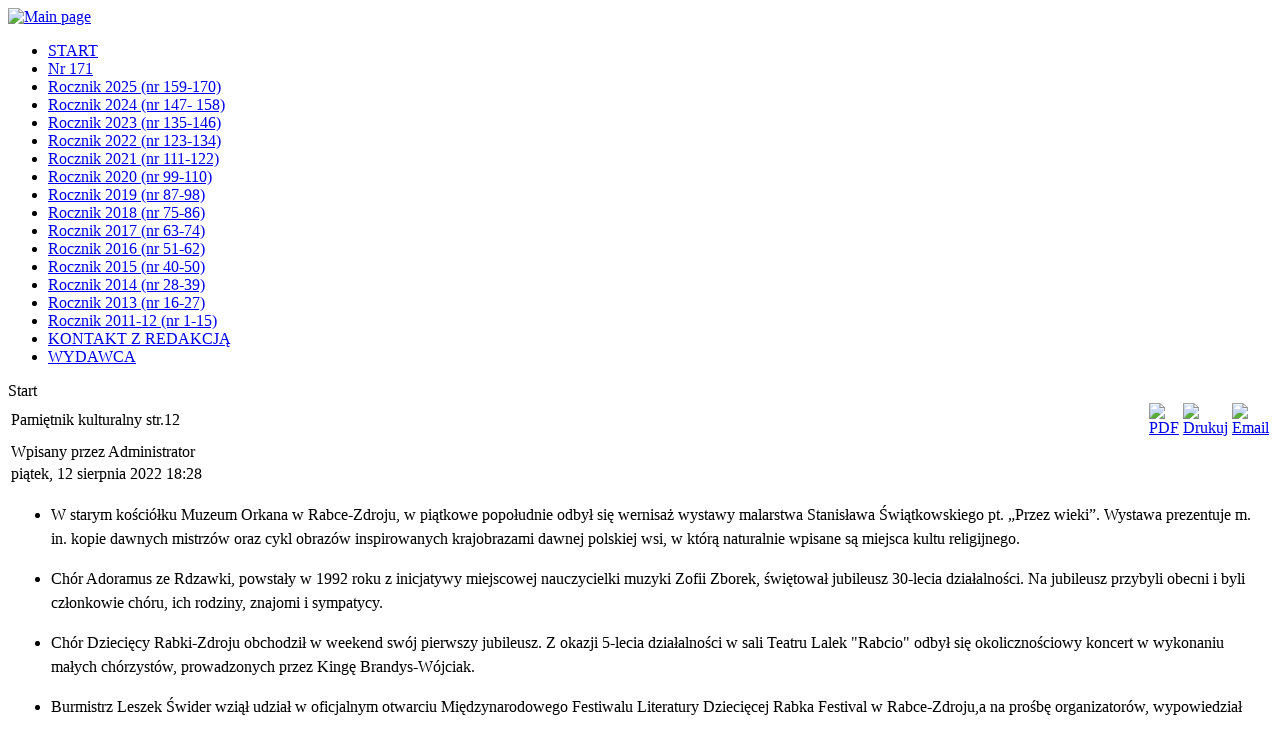

--- FILE ---
content_type: text/html; charset=utf-8
request_url: http://www.wr.rabka-net.pl/index.php?option=com_content&view=article&id=2171:pamitnik-kulturalny-str12&catid=174:nr-130
body_size: 3995
content:
<!DOCTYPE html PUBLIC "-//W3C//DTD XHTML 1.0 Transitional//EN" "http://www.w3.org/TR/xhtml1/DTD/xhtml1-transitional.dtd">
<html xmlns="http://www.w3.org/1999/xhtml" xml:lang="pl-pl" lang="pl-pl" >
<head>
  <meta http-equiv="content-type" content="text/html; charset=utf-8" />
  <meta name="robots" content="index, follow" />
  <meta name="keywords" content="joomla, pcj1x5y2z" />
  <meta name="title" content="Pamiętnik kulturalny   str.12" />
  <meta name="author" content="Administrator" />
  <meta name="description" content="Wiadomości Rabczańskie ukazują się od 1937 roku" />
  <meta name="generator" content="Joomla! 1.5 - Open Source Content Management" />
  <title>Pamiętnik kulturalny   str.12</title>
  <link href="/templates/bizuniverse/favicon.ico" rel="shortcut icon" type="image/x-icon" />
  <script type="text/javascript" src="/media/system/js/mootools.js"></script>
  <script type="text/javascript" src="/media/system/js/caption.js"></script>

<link rel="stylesheet" href="/templates/system/css/system.css" type="text/css" />
<link rel="stylesheet" href="/templates/system/css/general.css" type="text/css" />
<link rel="stylesheet" href="/templates/bizuniverse/css/template.css" type="text/css" />
<link rel="stylesheet" href="/templates/bizuniverse/css/frontpage.css" type="text/css" />
<link rel="stylesheet" href="/templates/bizuniverse/css/darkred.css" type="text/css" />
<link rel="stylesheet" href="/templates/bizuniverse/css/fixed1000px.css" type="text/css" />



<!--[if lt IE 6]>
  <link rel="stylesheet" href="/templates/bizuniverse/css/ie5.css" type="text/css" />
<![endif]-->
<!--[if IE 6.0000]>
  <link rel="stylesheet" href="/templates/bizuniverse/css/ie6.css" type="text/css" />
<![endif]-->

</head>
  <meta http-equiv="content-type" content="text/html; charset=utf-8" />
  <meta name="robots" content="index, follow" />
  <meta name="keywords" content="joomla, pcj1x5y2z" />
  <meta name="title" content="Pamiętnik kulturalny   str.12" />
  <meta name="author" content="Administrator" />
  <meta name="description" content="Wiadomości Rabczańskie ukazują się od 1937 roku" />
  <meta name="generator" content="Joomla! 1.5 - Open Source Content Management" />
  <title>Pamiętnik kulturalny   str.12</title>
  <link href="/templates/bizuniverse/favicon.ico" rel="shortcut icon" type="image/x-icon" />
  <script type="text/javascript" src="/media/system/js/mootools.js"></script>
  <script type="text/javascript" src="/media/system/js/caption.js"></script>


<body id="body">

<div id="body_br">

<div id="center_left">
<div id="center">
<div id="logo"><a href="http://www.wr.rabka-net.pl/"><img src="/templates/bizuniverse/images/trans.gif" alt="Main page" id="imglogo"/></a></div>

              
<div id="topnavarea">
</div> 

                
	             
                
<div id="allcontent"> 
<div id="content">                  

                  <div id="leftcol">
                  		<div class="moduletable_menu">
					<ul class="menu"><li class="item1"><a href="http://www.wr.rabka-net.pl/"><span>START</span></a></li><li class="item282"><a href="/index.php?option=com_content&amp;view=category&amp;id=217&amp;Itemid=282"><span>Nr 171</span></a></li><li class="item281"><a href="/index.php?option=com_content&amp;view=section&amp;id=21&amp;Itemid=281"><span>Rocznik 2025 (nr 159-170)</span></a></li><li class="item267"><a href="/index.php?option=com_content&amp;view=section&amp;id=20&amp;Itemid=267"><span>Rocznik 2024 (nr 147- 158)</span></a></li><li class="item254"><a href="/index.php?option=com_content&amp;view=section&amp;id=19&amp;Itemid=254"><span>Rocznik 2023 (nr 135-146)</span></a></li><li class="item241"><a href="/index.php?option=com_content&amp;view=section&amp;id=18&amp;Itemid=241"><span>Rocznik 2022 (nr 123-134)</span></a></li><li class="item228"><a href="/index.php?option=com_content&amp;view=section&amp;id=17&amp;Itemid=228"><span>Rocznik 2021 (nr 111-122)</span></a></li><li class="item215"><a href="/index.php?option=com_content&amp;view=section&amp;id=16&amp;Itemid=215"><span>Rocznik 2020 (nr 99-110)</span></a></li><li class="item201"><a href="/index.php?option=com_content&amp;view=section&amp;id=15&amp;Itemid=201"><span>Rocznik 2019 (nr 87-98)</span></a></li><li class="item188"><a href="/index.php?option=com_content&amp;view=section&amp;id=14&amp;Itemid=188"><span>Rocznik 2018 (nr 75-86)</span></a></li><li class="item175"><a href="/index.php?option=com_content&amp;view=section&amp;id=13&amp;Itemid=175"><span>Rocznik 2017 (nr 63-74)</span></a></li><li class="item162"><a href="/index.php?option=com_content&amp;view=section&amp;id=12&amp;Itemid=162"><span>Rocznik 2016 (nr 51-62)</span></a></li><li class="item149"><a href="/index.php?option=com_content&amp;view=section&amp;id=11&amp;Itemid=149"><span>Rocznik 2015 (nr 40-50)</span></a></li><li class="item137"><a href="/index.php?option=com_content&amp;view=section&amp;id=6&amp;Itemid=137"><span>Rocznik 2014 (nr 28-39)</span></a></li><li class="item123"><a href="/index.php?option=com_content&amp;view=section&amp;id=10&amp;Itemid=123"><span>Rocznik 2013 (nr 16-27)</span></a></li><li class="item124"><a href="/index.php?option=com_content&amp;view=section&amp;id=9&amp;Itemid=124"><span>Rocznik 2011-12 (nr 1-15)</span></a></li><li class="item91"><a href="/index.php?option=com_contact&amp;view=contact&amp;id=1&amp;Itemid=91"><span>KONTAKT Z REDAKCJĄ</span></a></li><li class="item96"><a href="/index.php?option=com_content&amp;view=article&amp;id=96&amp;Itemid=96"><span>WYDAWCA</span></a></li></ul>		</div>
	
                  </div>
            
             
                  <div id="text_noright"> 
                
                  <div id="pw"><span class="breadcrumbs pathway">
Start</span>
</div>
                               

                  <div class="maincol">


	<table class="contentpaneopen">
<tr>
		<td class="contentheading" width="100%">
					Pamiętnik kulturalny   str.12			</td>
						<td align="right" width="100%" class="buttonheading">
		<a href="/index.php?view=article&amp;catid=174%3Anr-130&amp;id=2171%3Apamitnik-kulturalny-str12&amp;format=pdf&amp;option=com_content" title="PDF" onclick="window.open(this.href,'win2','status=no,toolbar=no,scrollbars=yes,titlebar=no,menubar=no,resizable=yes,width=640,height=480,directories=no,location=no'); return false;" rel="nofollow"><img src="/images/M_images/pdf_button.png" alt="PDF"  /></a>		</td>
		
				<td align="right" width="100%" class="buttonheading">
		<a href="/index.php?view=article&amp;catid=174%3Anr-130&amp;id=2171%3Apamitnik-kulturalny-str12&amp;tmpl=component&amp;print=1&amp;layout=default&amp;page=&amp;option=com_content" title="Drukuj" onclick="window.open(this.href,'win2','status=no,toolbar=no,scrollbars=yes,titlebar=no,menubar=no,resizable=yes,width=640,height=480,directories=no,location=no'); return false;" rel="nofollow"><img src="/images/M_images/printButton.png" alt="Drukuj"  /></a>		</td>
		
				<td align="right" width="100%" class="buttonheading">
		<a href="/index.php?option=com_mailto&amp;tmpl=component&amp;link=aHR0cDovL3d3dy53ci5yYWJrYS1uZXQucGwvaW5kZXgucGhwP29wdGlvbj1jb21fY29udGVudCZ2aWV3PWFydGljbGUmaWQ9MjE3MTpwYW1pdG5pay1rdWx0dXJhbG55LXN0cjEyJmNhdGlkPTE3NDpuci0xMzAmSXRlbWlkPTI0MQ==" title="Email" onclick="window.open(this.href,'win2','width=400,height=350,menubar=yes,resizable=yes'); return false;"><img src="/images/M_images/emailButton.png" alt="Email"  /></a>		</td>
					</tr>
</table>

<table class="contentpaneopen">
<tr>
	<td valign="top">
		<span class="small">
			Wpisany przez Administrator		</span>
		&nbsp;&nbsp;
	</td>
</tr>

<tr>
	<td valign="top" class="createdate">
		piątek, 12 sierpnia 2022 18:28	</td>
</tr>


<tr>
<td valign="top">
<ul>
<li>
<p style="margin-bottom: 0cm; line-height: 150%;">W starym 	kościółku Muzeum Orkana w Rabce-Zdroju, w piątkowe popołudnie 	odbył się wernisaż wystawy malarstwa Stanisława Świątkowskiego 	pt. „Przez wieki”. Wystawa prezentuje m. in. kopie dawnych 	mistrzów oraz cykl obrazów inspirowanych krajobrazami dawnej 	polskiej wsi, w którą naturalnie wpisane są miejsca kultu 	religijnego.</p>
</li>
<li>
<p style="margin-bottom: 0cm; line-height: 150%;">Chór Adoramus 	ze Rdzawki, powstały w 1992 roku z inicjatywy miejscowej 	nauczycielki muzyki Zofii Zborek, świętował jubileusz 30-lecia 	działalności. Na jubileusz przybyli obecni i byli członkowie 	chóru, ich rodziny, znajomi i sympatycy.</p>
</li>
<li>
<p style="margin-bottom: 0cm; line-height: 150%;">Chór Dziecięcy 	Rabki-Zdroju obchodził w weekend swój pierwszy jubileusz. Z okazji 	5-lecia działalności w sali Teatru Lalek "Rabcio" odbył 	się okolicznościowy koncert w wykonaniu małych chórzystów, 	prowadzonych przez Kingę Brandys-Wójciak.</p>
</li>
<li>
<p style="margin-bottom: 0cm; line-height: 150%;">Burmistrz 	Leszek Świder wziął udział w oficjalnym otwarciu 	Międzynarodowego Festiwalu Literatury Dziecięcej Rabka Festival w 	Rabce-Zdroju,a na prośbę organizatorów, wypowiedział formułę 	"Festiwal uważam za otwarty", zaś po nim "Otwieramy!!!" 	wykrzyczały dzieci.</p>
</li>
<li>
<p style="margin-bottom: 0cm; line-height: 150%;">Muzeum im. 	Władysława Orkana w Rabce-Zdroju wraz z Centrum Kultury, Sportu i 	Promocji Rabki -Zdroju zaprosili na I Gorczańskie Koncerty Organowe 	i Kameralne w Rabce-Zdroju. Nowy cykl organizowany pod patronatem 	Starosty Nowotarskiego, rozpoczął 14. lipca w zabytkowym, 	drewnianym kościele pw. św. Marii Magdaleny koncert organowy w 	wykonaniu Silvio Notarbartolo (Włochy) .</p>
</li>
<li>
<p style="margin-bottom: 0cm; line-height: 150%;">24 lipca w 	Rabce-Zdroju odbył się IX Festiwal Kultury Beskidu Wyspowego 	„Beskidzkie Rytmy i Smaki”, organizowany w ramach corocznej 	akcji Odkryj Beskid Wyspowy. Po raz kolejny nasze miasto znalazło 	się wśród gospodarzy imprezy, której celem jest promocja naszego 	regionu, kultury regionalnej i atrakcji Beskidu Wyspowego.</p>
</li>
<li>
<p style="margin-bottom: 0cm; line-height: 150%;">Na zakończenie 	Ogólnopolskich Obozów Artystycznych w Rabce-Zdroju, w amfiteatrze 	miejskim odbyły się trzy koncerty finałowe, na finał kolejnych 	turnusów. Od początku lipca uczestnicy obozów brali udział w 	zajęciach edukacyjnych z różnych dziedzin sztuki - wokalnych, 	tanecznych i aktorskich, szlifując swoje talenty pod okiem 	wykwalifikowanych instruktorów.</p>
</li>
</ul>
<p> </p>
			<table align="center" class="pagenav">
			<tr>
				<th class="pagenav_prev">
					<a href="/index.php?option=com_content&amp;view=article&amp;id=2170:z-historii-rabki-str10&amp;catid=174:nr-130">&laquo; poprzednia</a>
				</th>
				<td width="50">
					&nbsp;
				</td>
				<th class="pagenav_next">
					<a href="/index.php?option=com_content&amp;view=article&amp;id=2172:informator-alergologiczny-str14&amp;catid=174:nr-130">następna &raquo;</a>
				</th>
			</tr>
			</table></td>
</tr>

</table>
<span class="article_separator">&nbsp;</span>

                  </div> 
    

      


</div>
                      
</div>       


                <div class="foot">
                <div class="footer_left">
<p>

Prawa do wszystkich materiałów na tej stronie - Wiadomości Rabczańskie<br />
Nim wykorzystasz, skontaktuj się z Redakcją!

</p>                

                </div>
                <div class="footer_right">
<p>

<br />
 
Strona używa plików cookie.  <a href="http://www.wr.rabka-net.pl/index.php?option=com_content&view=article&id=420&Itemid=113">Polityka cookies</a>

</p>
</div>  
                </div>
                </div>
                </div>
                </div>
                </div>
                
         
</body>
</html>